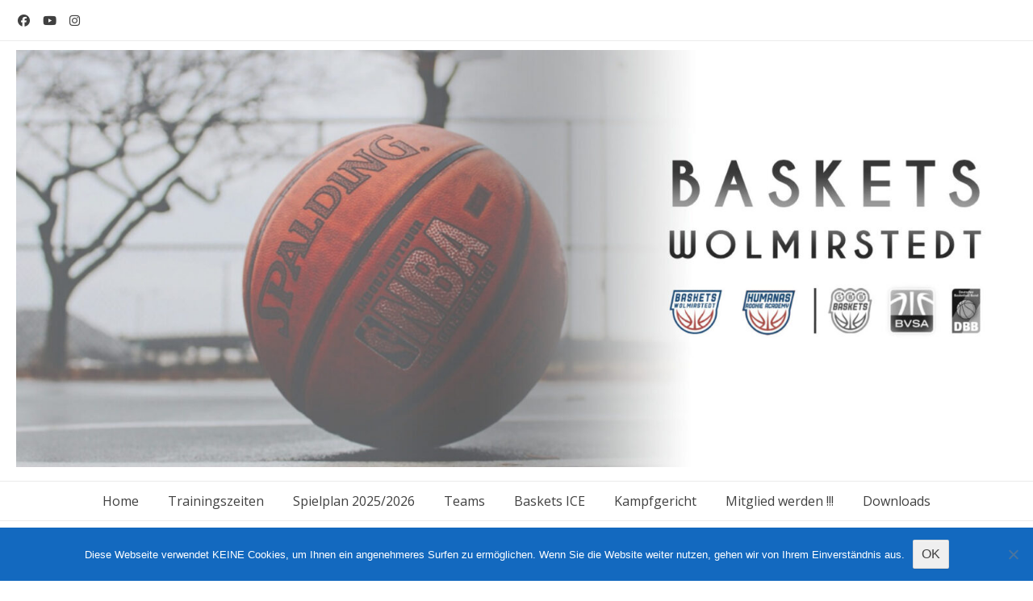

--- FILE ---
content_type: text/javascript
request_url: https://basketswms.de/wp-content/themes/overlay/js/layout-blocks.js?ver=1.1.47
body_size: 322
content:
/**
 * Custom Blocks Functionality
 *
 */
( function( $ ) {
    
    $(window).on('load',function () {
        
        // Initialize the Masonry plugin
        var grid = $( '.list-grid .overlay-list-inner' ).masonry({
            columnWidth: '.list-grid article.blog-grid-block',
            itemSelector: '.list-grid article.blog-grid-block',
            percentPosition: true
        });

        // Once all images within the grid have loaded lay out the grid
        $( '.list-grid .overlay-list-inner' ).imagesLoaded( function() {
            grid.masonry('layout');
        });

        // Once the layout is complete hide the loader. Triggering the window resize event fixes a small spacing issue on the grid 
        grid.one( 'layoutComplete', function() {
            $( '.overlay-list' ).removeClass( 'loading-blocks' );
            $(window).resize();
        } );
        
    });
    
} )( jQuery );